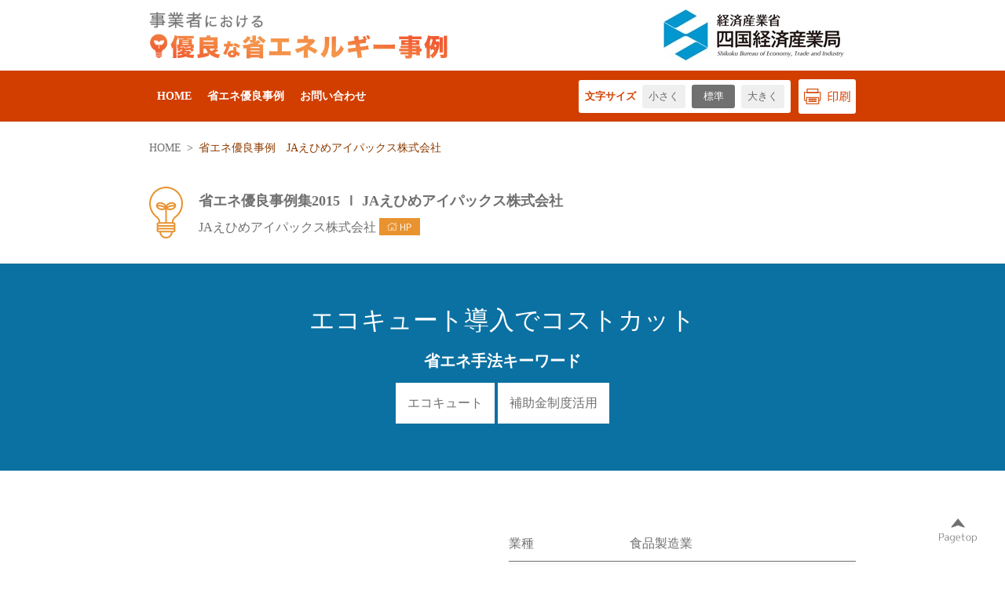

--- FILE ---
content_type: text/html
request_url: https://www.shikoku.meti.go.jp/03_sesakudocs/0503_energy/energy_03/case/201501.html
body_size: 5922
content:
<!DOCTYPE html>
<html lang="ja">

<head>
  <meta charset="utf-8" />
  <title>JAえひめアイパックス株式会社 | エコキュート導入でコストカット</title>
  <meta name="Description"
    content="JAえひめアイパックス株式会社は、県内唯一の食肉センターとして県内で生産された牛・豚を衛生的に処理加工し、安全・安心な食肉を食卓に提供しています。また、食肉センターの他に、直営の養豚農場と産直店を経営しており、生産から処理、販売までの事業を行っています。">
  <meta name="author" content="経済産業省 四国経済産業局">
  <meta name="viewport" content="width=360,initial-scale=1">
  <link href="../css/style.css" rel="stylesheet" />

  <!-- js -->
  <script src="../js/Rollover.js"></script>
  <script src="../js/jquery-2.2.4.min.js"></script>
  <script src="../js/font.js"></script>
  <script src="../js/menufocus.js"></script>

</head>

<body>

  <!--　ヘッダー　-->
  <header>
    <div id="header">

      <!-- ロゴ　-->
      <div id="logo">
        <a href="../index.html" title="事業者における優良な省エネルギー事例" aria-label="ホームに戻ります"><img src="../img/mainlogo.png"
            alt="事業者における優良な省エネルギー事例" class="logo_main"></a>
        <a class="global" href="https://www.shikoku.meti.go.jp/index.html" target="_blank" rel="noopener"
          title="四国経済産業局" aria-label="四国経済産業局のホームページへ移動します"><img src="../img/shikoku_logo.png" class="logo_shikoku"
            alt="経済産業省四国経済産業局"></a>
        <!-- / #logo -->
      </div>
      <!-- / #header -->
    </div>

  </header>

  <!--　メイン　-->
  <div id="print_bg" class="kasou-print_bg">
    <div id="print">


      <ul class="kosou-nav">
        <li><a href="https://www.shikoku.meti.go.jp/03_sesakudocs/0503_energy/energy_03/index.html">HOME</a></li>

        <li class="has-child" tabindex="0"><a href="#">省エネ優良事例</a>
          <div>
            <ul>
              <li><a href="202337.html" aria-label="株式会社百十四銀行の事例詳細ページへ移動する">株式会社百十四銀行</a></li>
              <li><a href="202336.html" aria-label="富士製紙企業組合の事例詳細ページへ移動する">富士製紙企業組合</a></li>
              <li><a href="202335.html" aria-label="株式会社富士カガクの事例詳細ページへ移動する">株式会社富士カガク</a></li>
              <li><a href="202234.html" aria-label="ダイダン株式会社の事例詳細ページへ移動する">ダイダン株式会社</a></li>
              <li><a href="202233.html" aria-label="株式会社木村海産の事例詳細ページへ移動する">株式会社木村海産</a></li>
              <li><a href="202232.html" aria-label="住友重機械ハイマテックス株式会社の事例詳細ページへ移動する">住友重機械ハイマテックス株式会社</a></li>
              <li><a href="202131.html" aria-label="松野町役場の事例詳細ページへ移動する">松野町役場</a></li>
              <li><a href="202130.html" aria-label="同心染工株式会社の事例詳細ページへ移動する">同心染工株式会社</a></li>
              <li><a href="202128.html" aria-label="穴吹興産株式会社の事例詳細ページへ移動する">穴吹興産株式会社</a></li>
              <li><a href="202026.html" aria-label="三浦工業株式会社の事例詳細ページへ移動する">三浦工業株式会社</a></li>
              <li><a href="202027.html" aria-label="サヌキ畜産フーズ株式会社の事例詳細ページへ移動する">サヌキ畜産フーズ株式会社</a></li>
              <li><a href="201922.html" aria-label="ホテル古湧園 遥（HARUKA）の事例詳細ページへ移動する">ホテル古湧園 遥（HARUKA）</a></li>
            </ul>
            <ul>
              <li><a href="201923.html" aria-label="株式会社富士クリーンの事例詳細ページへ移動する">株式会社富士クリーン</a></li>
              <li><a href="201924.html" aria-label="四国化工機株式会社の事例詳細ページへ移動する">四国化工機株式会社</a></li>
              <li><a href="201925.html" aria-label="徳島大学病院の事例詳細ページへ移動する">徳島大学病院<br>(国立大学法人 徳島大学)</a></li>
              <li><a href="201820.html" aria-label="イトマン株式会社の事例詳細ページへ移動する">イトマン株式会社</a></li>
              <li><a href="201816.html" aria-label="有限会社不二興産の事例詳細ページへ移動する">有限会社不二興産</a></li>
              <li><a href="201817.html" aria-label="香南市役所の事例詳細ページへ移動する">香南市役所</a></li>
              <li><a href="201818.html" aria-label="株式会社高知大丸の事例詳細ページへ移動する">株式会社高知大丸</a></li>
              <li><a href="201819.html" aria-label="生活協同組合コープえひめの事例詳細ページへ移動する">生活協同組合コープえひめ</a></li>
              <li><a href="201821.html" aria-label="ヤマキ株式会社の事例詳細ページへ移動する">ヤマキ株式会社</a></li>
              <li><a href="201715.html" aria-label="株式会社フタガミの事例詳細ページへ移動する">株式会社フタガミ</a></li>
              <li><a href="201711.html" aria-label="阿波製紙株式会社の事例詳細ページへ移動する">阿波製紙株式会社</a></li>
              <li><a href="201712.html" aria-label="香川シームレス株式会社の事例詳細ページへ移動する">香川シームレス株式会社</a></li>
            </ul>

            <ul>
              <li><a href="201713.html" aria-label="東温市役所の事例詳細ページへ移動する">東温市役所</a></li>
              <li><a href="201714.html" aria-label="西染工株式会社の事例詳細ページへ移動する">西染工株式会社</a></li>
              <li><a href="201610.html" aria-label="株式会社フジの事例詳細ページへ移動する">株式会社フジ</a></li>
              <li><a href="201606.html" aria-label="ホテルリビエラししくいの事例詳細ページへ移動する">ホテルリビエラししくい</a></li>
              <li><a href="201607.html" aria-label="室戸海洋深層水株式会社の事例詳細ページへ移動する">室戸海洋深層水株式会社</a></li>
              <li><a href="201608.html" aria-label="株式会社トーカイの事例詳細ページへ移動する">株式会社トーカイ</a></li>
              <li><a href="201609.html" aria-label="大三株式会社の事例詳細ページへ移動する">大三株式会社</a></li>
              <li><a href="201505.html" aria-label="新野木材株式会社の事例詳細ページへ移動する">新野木材株式会社</a></li>
              <li><a href="201501.html" aria-label="ＪＡえひめアイパックス株式会社の事例詳細ページへ移動する">ＪＡえひめアイパックス株式会社</a></li>
              <li><a href="201502.html" aria-label="すこやかセンター伊野の事例詳細ページへ移動する">すこやかセンター伊野</a></li>
              <li><a href="201503.html" aria-label="丸三産業株式会社の事例詳細ページへ移動する">丸三産業株式会社</a></li>
              <li><a href="201504.html" aria-label="高松国際ホテルの事例詳細ページへ移動する">高松国際ホテル</a></li>
            </ul>
          </div>
        </li>
        <li><a href="https://www.shikoku.meti.go.jp/02_soshikiinfos/03_kouhou/contact_us/contact_us.html"
            target="_blank" rel="noopener" aria-label="お問い合わせページへ移動します">お問い合わせ</a></li>
      </ul>



      <div class="option">
        <div class="sizebox">
          <span class="size_tit">文字サイズ</span>
          <button class="dropdown__btn" id="dropdown__btn">

          </button>
          <div class="dropdown__body">
            <ul class="dropdown__list">
              <li class="size" data-font="l" aria-label="文字サイズを大きくする" tabindex="0">大きく</li>
              <li class="size" data-font="m" aria-label="文字サイズを標準にする" tabindex="0">標準</li>
              <li class="size" data-font="s" aria-label="文字サイズを小さくする" tabindex="0">小さく</li>
            </ul>
          </div>
        </div>
        <div class="printbtn">
          <a href="javascript:void(0)" onclick="window.print();return false;">
            <img src="../img/btn_print_sp.png" alt="印刷する">
          </a>
        </div>
      </div>

    </div>

  </div>
  <div id="top">

    <!--　パンくずリスト　-->
    <div id="pankuzu">

      <ol class="breadcrumb" itemscope itemtype="https://schema.org/BreadcrumbList">
        <li itemprop="itemListElement" itemscope itemtype="https://schema.org/ListItem">
          <a itemprop="item" href="https://www.shikoku.meti.go.jp/03_sesakudocs/0503_energy/energy_03/index.html">
            <span itemprop="name">HOME</span>
          </a>
          <meta itemprop="position" content="1" />
        </li>

        <li itemprop="itemListElement" itemscope itemtype="https://schema.org/ListItem">
          <span itemprop="name"><span class="thispage">省エネ優良事例　JAえひめアイパックス株式会社</span>
          </span>
          <meta itemprop="position" content="2" />
        </li>

      </ol>

    </div>

    <!--　ページタイトル　-->
    <div id="pagetit">
      <div class="page_hidari"></div>
      <div class="page_migi">
        <span class="page_migitit">省エネ優良事例集2015 ｌ JAえひめアイパックス株式会社</span><br>
        <p class="keyword">JAえひめアイパックス株式会社 <a href="http://www.iyokkora.jp/" target="_blank"
            aria-label="JAえひめアイパックス株式会社のホームページへ移動する"><img src="../img/icon_hp.jpg" class="icon" alt="ホームページへ"></a></p>
      </div>
    </div>
    <!--　施策概要　-->
    <div id="shisaku">
      <h1>エコキュート導入で<br class="sp">コストカット</h1>
      <p>省エネ手法キーワード</p>
      <div class="keyword">
        <ul>
          <li>エコキュート</li>
          <li>補助金制度活用</li>
        </ul>
      </div>
    </div>
  </div>

  <div id="container">

    <main>

      <div class="box">
        <div class="text">
          <dl>
            <dt>業種</dt>
            <dd>食品製造業</dd>
            <dt class="bg">従業員</dt>
            <dd class="bg">100～300人</dd>
            <dt>建物区分</dt>
            <dd>工場</dd>
            <dt class="bg">階数</dt>
            <dd class="bg">地上１階</dd>
            <dt>延床面積</dt>
            <dd>7,917㎡</dd>
            <dt class="bg">空調方式</dt>
            <dd class="bg">セントラル方式、パッケージエアコン</dd>
          </dl>
        </div>
        <div class="pict youtube">

          <!--　ユーチューブ編集箇所ここから　以下にコードを埋め込んでください-->
          <div>
            <iframe src="https://www.youtube.com/embed/PKhXsX_dXQk?rel=0" title="YouTube video player"
              allow="accelerometer; autoplay; clipboard-write; encrypted-media; gyroscope; picture-in-picture"
              allowfullscreen></iframe>
            <!--　ユーチューブ編集箇所ここまで　-->
          </div>
          <p><a href="https://www.youtube.com/channel/UCAMvYSb3oO7oQpcaHZQYv7A" target="_blank">YouTube(meti
              channel)より</a></p>
        </div>
      </div>

      <div class="box">
        <div class="text">
          <h2 class="heading09">企業概要</h2>
          <p class="tit_shita">
            「JAえひめアイパックス株式会社」は「JA全農えひめ」のグループ会社であり、県内唯一の食肉センターとして県内で生産された牛・豚を衛生的に処理加工し、安全・安心な食肉を食卓に提供しています。また、コア事業の食肉センターの他に、直営の養豚農場と産直店を経営しており、生産から処理、販売までの事業を行っています。
          </p>
        </div>
        <div class="pict"><img src="images/01-01.png" alt="JAえひめアイパックス株式会社外観"></div>
      </div>

      <div class="box2">
        <div class="text2">
          <h2 class="heading09">省エネ推進の「きっかけ」について</h2>
          <p class="tit_shita">
            平成15年から10年契約で地元の電力会社と自家発電機を利用することで重油価格が一定の価格、現在の価格の3分の1程度の価格で契約をして、食肉処理にかかせない大量の温水を沸かすボイラーの燃料コストの安定化を図ってきましたが、その契約が切れる平成25年6月以降、通常の重油価格、現在の高い重油価格でいままで同様にボイラーを動かすのか、あるいは、この際に重油に頼らず、新たな手法で温水を作るのかの見直しにせまられていました。
          </p>
        </div>
        <div class="pict2"><img src="images/01-02.png" alt="JAえひめアイパックス株式会社看板"></div>
      </div>

      <div class="kasoubg">
        <div class="box3">
          <div class="text3">
            <h2 class="heading10">省エネ対策について</h2>
            <p class="tit_shita">地球環境に優しい企業を目指す観点から、CO2排出量の削減と重油価格高騰の中、コストを下げることを目的に熱源を電気とするエコキュートを導入することとしました。<br>
              その際、今後の重油や電気料金がどのように変動するのか予測がたたないので、そのリスクをヘッジするため、すべてボイラーからエコキュートに切り替えるのではなく、3台のボイラーを2台に減らし、ボイラーとエコキュートを併用してバランスよく活用し、省エネルギー化を図る計画を立てました。
            </p>
          </div>

        </div>
      </div>

      <div class="kasoubg2">
        <div class="box4">
          <div class="text4">
            <h2 class="heading11">エコキュート導入に関するエネルギー<br class="sp">管理フローについて</h2>
            <p class="tit_shita">
              エコキュートの導入に当たっては、環境省の補助対象事業であるASSET事業を活用し、平成22年から24年の3ケ年のCO2排出量から年間476トン削減する目標を建て、地球の環境保全に少しでも貢献する会社を目指しました。<br>
              効果の検証は、新たに設置したエコサーバーにて電力を管理し、また、少しでも排出量を削減するために清掃作業に温水ジェッターを使用するなど温水の使用量の削減の工夫を行ってきました。</p>
          </div>
          <div class="pict4">
            <ul>
              <li><img src="images/01-04-01.png" alt="エコキュート"></li>
              <li><img src="images/01-04-02.png" alt="エコキュート"></li>
            </ul>
          </div>
        </div>
      </div>

      <div class="kasoubg">
        <div class="box3">
          <div class="text3">
            <h2 class="heading10">省エネ効果について</h2>
            <p class="tit_shita">
              CO2排出量は平成23年以降右肩下がりで削減しており、基準排出量となる平成22年から24年の3ケ年と比較し、エコキュート導入後の平成26年度は542トン、15％の削減、原油換算値で比較すると84kL、5％削減しました。<br>
              また、燃料コストは、ボイラーのみの場合と比べ、エコキュートを併用することで、年間約1,000万円削減できました。</p>
          </div>
          <div class="pict3">
            <ul>
              <li><img src="images/01-05.png" alt="省エネ効果について"></li>
            </ul>
          </div>
        </div>
      </div>
      <div class="kasoubg2">
        <div class="box4">
          <div class="text4">
            <h2 class="heading11">その他 取り組み</h2>
            <p class="tit_shita">豚カット室の空調について、冷凍機を熱源とするセントラル方式から、個別式の高効率パッケージエアコンに更新することで消費電力の削減を図りました。</p>
          </div>
          <div class="pict4">
            <ul>
              <li><img src="images/01-05-02.png" width="440" height="293" alt="高効率空調"></li>
            </ul>
          </div>
        </div>
      </div>

      <div class="box5">
        <h2>今回活用した補助金情報</h2>

        <div class="table-type1">

          <div class="hyoumidashi">平成25年度　先進対策の効率的実施による<br class="sp">CO2排出量大幅削減事業設備補助事業(ASSET事業)　環境省</div>
          <div class="tr">
            <div class="th">補助対象事業者</div>
            <div class="td">民間企業　独立行政法人　一般社団法人等</div>
          </div>

          <div class="tr">
            <div class="th">補助対象事業</div>
            <div class="td">国内の事業場　工場における、CO2 排出抑制設備の整備</div>
          </div>

          <div class="tr">
            <div class="th">補助対象費用</div>
            <div class="td">本工事費　本工事費　機械器具費　調査費　初期調整費等</div>
          </div>

          <div class="tr">
            <div class="th">補助率・上限</div>
            <div class="td">補助率：3分の1　上限：1件にあたり5,000万円</div>
          </div>

          <br>
        </div>
      </div>


      <div class="box6">
        <p><img src="../img/kadai_icon.png" alt="今後の課題と展望について"></p>
        <h2 class="heading11">今後の課題と展望について</h2>
        <p class="txt-left">今回のエコキュート導入による燃料コストの低減とCO2削減の取り組みは、全農グループの経営理念「地球の環境保全に積極的に取り組みます」を姿勢で示したものと思っております。<br>
          今後も省エネルギー推進委員会を通して、見える化によるエネルギーの使用量の管理と削減の検討を進め、地域社会に信頼される企業となっていきます。</p>
      </div>

      <div class="box7">

        <div class="corporate">

          <div class="hyoumidashi_corporate">会社概要</div>
          <div class="tr">
            <div class="th">会社名</div>
            <div class="td">JA全農えひめグループ<br>
              JAえひめアイパックス株式会社</div>
          </div>

          <div class="tr">
            <div class="th">住所</div>
            <div class="td">愛媛県大洲市春賀甲４１０番地</div>
          </div>

          <div class="tr">
            <div class="th">電話番号</div>
            <div class="td">０８９３－２６－１２１１</div>
          </div>

          <div class="tr">
            <div class="th">ホームページ</div>
            <div class="td url-font"><a href="http://www.iyokkora.jp/" target="_blank"
                aria-label="JAえひめアイパックス株式会社のホームページへ移動する">http://www.iyokkora.jp/</a></div>
          </div>

        </div>

        <div class="point">

          <div class="hyoumidashi_point">ポイント！</div>
          <ul>
            <li><span>活用した補助金</span><br><a href="http://www.asset.go.jp/"
                title="先進対策の効率的実施によるCO2排出量大幅削減事業設備補助事業(ASSET事業・環境省)" target="_blank"
                rel="noopener">先進対策の効率的実施によるCO2排出量大幅削減事業設備補助事業(ASSET事業・環境省)</a></li>



            <li><span>エコキュートとは</span><br><a href="http://www.hptcj.or.jp/individual/tabid/150/Default.aspx"
                title="一般財団法人 ヒートポンプ・蓄熱センター" target="_blank" rel="noopener">一般財団法人<br>
                ヒートポンプ・蓄熱センター</a></li>

          </ul>

        </div>
      </div>


    </main>
    <p class="fixed_btn"><a href="#header"><img src="../img/btn_pagetop.png" class="fixed-btnimg" alt="ページトップへ戻る"><span
          style="visibility:hidden;">ページトップへ戻る</span></a></p>
    <footer>
      <!--　フッター　-->
      <div id="footer">
        <div class="bo_fo">ｌ　<a href="../index.html" aria-label="ホームに戻ります">ＨＯＭＥ</a>　ｌ　<a
            href="https://www.shikoku.meti.go.jp/02_soshikiinfos/03_kouhou/contact_us/contact_us.html" target="_blank"
            rel="noopener" aria-label="お問い合わせページへ移動します">お問い合わせ</a>　ｌ</div>
        <div class="name_fo">Copyright(C)四国経済産業局 All Rights Reserved. </div>
        <!-- / #footer -->
      </div>

    </footer>

    <!-- / #container -->
  </div>



</body>

</html>

--- FILE ---
content_type: text/css
request_url: https://www.shikoku.meti.go.jp/03_sesakudocs/0503_energy/energy_03/css/style.css
body_size: 8696
content:
@charset "utf-8";
/* ========================================================================

	common
  
======================================================================== */
body,
header,
main,
nav,
footer,
iframe,
div,
dl,
dt,
dd,
ul,
ol,
li,
h1,
h2,
h2,
h4,
h5,
h6,
form,
input,
textarea,
p,
th,
td,
img {
  margin: 0;
  padding: 0;
  border: 0;
}
html {
  font-size: 62.5%;
}
body {
  background-color: #ffffff;
  line-height: 2;
  font-family: "メイリオ", Meiryo, "ＭＳ Ｐゴシック", Osaka,
    "ヒラギノ角ゴ Pro W3", "Hiragino Kaku Gothic Pro";
  font-size: 1.6rem;
  color: #000000;
  text-align: center;
}

ol,
ul {
  list-style: none;
}

a {
  color: #0000ff;
  text-decoration: none;
  text-transform: none;
  transition: all 0.3s;
}
a:hover{
  opacity: 0.7;
  text-decoration: underline;
}

img {
  vertical-align: bottom;
}
iframe{
  border: none;
}
.color1 {
  color: #990000;
}

.shitatuki {
  /*	vertical-align: sub;*/
  font-size: 0.7em;
}
.txt-left {
  text-align: justify;
  text-justify: inter-ideograph;
}
.txt-right {
  text-align: right;
}
.txt-center {
  text-align: center;
}

/* ========================================================================

	header

======================================================================== */

#header {
  position: relative;
  height: 90px;
  width: 900px;
  color: #ffffff;
  margin: 0 auto;
}

#logo {
  width: 900px;
  height: 90px;
  margin: 0 auto;
  display: flex;
  justify-content: space-between;
  align-items: center;
  padding-bottom: 1px;
}
#logo a:hover {
  opacity: 0.75;
}

#logo .global {
  padding: 0 15px;
}
/*文字サイズと印刷*/
.sizebox {
  display: flex;
  align-items: center;
  background-color: #ffffff;
  color: #d14200;
  border-radius: 3px;
  margin: 10px 10px 10px 0;
  justify-content: space-between;
  padding: 6px 0;
}

.size_tit {
  font-size: 1.3rem;
  font-weight: bold;
  margin-left: 8px;
  margin-right: 8px;
}
button {
  display: none;
}
.size {
  cursor: pointer;
  border: 0;
  background-color: #efefef;
  width: 55px;
  height: 30px;
  color: #6b6b6b;
  font-size: 1.3rem;
  border-radius: 3px;
  float: right;
  text-align: center;
  margin-right: 8px;
  line-height: 30px;
}

.size:hover {
  background-color: #707070;
  color: #ffffff;
}
.active{
	background-color: #707070;
	color: #fff!important;
}
.size:active {
  box-shadow: inset -1px -1px 2px rgba(255, 255, 255, 0.6),
    inset 1px 1px 2px rgba(0, 0, 0, 0.6);
}

.printbtn {

  background-color: #fff;
  width: 73px;
  height: 44px;
  border-radius: 3px;
  align-items: center;
}
.printbtn a{
  display: flex;
  align-items: center;
  justify-content: center;
  height: 100%;
}
.printbtn img {
display: block;
  width: 60px;
  height: auto;
}

.printbtn:hover {
  opacity: 50%;
}
.sp {
  display: none;
}
/* ----- タイトル（グレー） ----- */
#print_bg {
  background-color: #d13e00;
  width: 100%;
  height: auto;
}

#print {
  max-width: 900px;
  display: flex;
  justify-content: space-between;
  flex-wrap: wrap;
  text-align: left;
  margin: 0 auto;
  color: #ffffff;
  text-decoration: none;
  align-items: center;
}
#print .option {
  display: flex;
  align-items: center;
}
.print li {
  color: #ffffff;
  line-height: 45px;
}

.print li a {
  color: #ffffff;
  text-decoration: none;
}
.print li a:hover {
  color: #f0f7c4;
  text-decoration: none;
}

.bo_print {
  font-size: 2.0rem;
  text-align: left;
}
.font-l .bo_print {
  font-size: 1.8rem;
}

div.bo_print_kasou {
  font-size: 1.6rem;
  text-align: left;
  float: left;
  line-height: 43px;
}
@media screen and (max-width: 899px) {
  #header {
    width: 750px;
  }
  #logo {
    width: 750px;
  }
  #print{
    width: 750px;
  }
  .menu1_ul,
  .menu2_ul {
    width: 768px;
  }
  #shisaku h1 {
    font-size: 2.8rem;
  }
 
}
@media screen and (max-width: 767px) {
  #header {
    width: 100%;
  }
  #logo {
    width: 100%;
    padding: 0 2%;
    box-sizing: border-box;
    line-height: 1;
  }
  #logo .global {
    padding: 0;
  }
  .pc {
    display: none;
  }
  .sp {
    display: block;
  }
  #print {
    flex-direction: column-reverse;
    padding: 0;
    width: 100%;
    align-items: flex-start;
  }
  #print_bg {
    background-color: #fff;
    width: 100%;
    height: auto;
  }
  #print .option {
    align-items: flex-start;
    height: 60px;
    width: 96%;
    margin: 0 auto;
  }
  .printbtn {
    display: inline-block;
    width: 140px;
    height: 52px;
    box-sizing: border-box;
    padding: 5px;
    border: 1px solid #c3c3c3;
    vertical-align: top;
    border-radius: 5px;
    margin-left: 10px;
    margin-right: 2%;
    text-align: center;
  }
  .printbtn a{
    display: flex;
    align-items: center;
    justify-content: center;
    height: 100%;
  }
  .printbtn img {
    width: 70%;
    margin-left: 0;
	display: inline-block;
  }
  .print {
    width: 100%;
    align-items: center;
    line-height: 1.6;
    font-size: 2rem;
    text-align: center;
    background-color: #e89330;
    padding-right: 0;
    padding: 10px 0;
  }
  .bo_print {
    text-align: center;
    padding-right: 0;
  }
  ul.print li {
    display: flex;
    align-items: center;
    justify-content: center;
    line-height: 1.7;
    height: 100%;
  }

  .logo_main {
    width: 220px;
  }
  .logo_shikoku {
    width: 25vw;
  }
  .sizebox {
    margin-left: 2%;
    border: 1px solid #c3c3c3;
    vertical-align: top;
    padding: 5px;
    box-sizing: border-box;
    border-radius: 5px;
	position: relative;
	height: auto;
  justify-content: space-between;
  margin: 0;
  }
  .sizebox::after{
    position: absolute;
	  content: "";
	  width: 4px;
	  height: 4px;
	  top: 19px;
	  right: 21px;
	  border: 2px solid;
	  border-color:  transparent transparent #7C7C7C #7C7C7C;
	  transform: rotate(-45deg);
    display: block;
  }
  
  .dropdown__btn {
	  display: block;
    border: 0;
    background-color: #efefef;
    width: 93px;
    height: 39px;
    padding-right: 1px;
    color: #6b6b6b;
    font-size: 1.6rem;
    border-radius: 3px;
    float: right;
    text-align: left;
    margin-right: 11px;
    line-height: 30px;
	position: relative;
  padding-left: 10px;
  }
  .dropdown__btn p{
	  padding-right: 12px;
  }
  .dropdown__btn ::after{
	  position: absolute;
	  content: "";
	  width: 4px;
	  height: 4px;
	  top: 13px;
	  right: 7px;
	  border: 2px solid;
	  border-color:  transparent transparent #6b6b6b #6b6b6b;
	  transform: rotate(-45deg);
    display: block;
  }
  .dropdown__btn.is-open::after {
    content: "";
    width: 100%;
    height: 100%;
    cursor: default;
    position: fixed;
    top: 0;
    left: 0;
    z-index: 4;
  }
  .dropdown__body {
    display: none;
    width: 91px;
    background: #efefef;
    box-shadow: 0 2px 6px 2px rgba(60, 64, 67, 0.149),
    0 1px 2px 0 rgba(60, 64, 67, 0.302);
    border-radius: 4px;
    overflow: hidden;
    position: absolute;
    top: 44px;
    right: 17px;
  }
  .open .dropdown__body{
	  opacity: 0;
  }
  .dropdown__btn.is-open +.dropdown__body {
    display: block;
    z-index: 5;
  }
  .dropdown__list {
    margin: 0;
    padding: 0;
	display: flex;
	justify-content: center;
	flex-direction: column-reverse;
	align-items: center;
  }
  .size {
    display: block;
    font-size: 1.8rem;
    text-decoration: none;
    color: #7C7C7C;
	text-align: center;
	padding: 10px 0;
	width: 100%;
  }
  .size:hover{
	background-color: #707070;
	color: #ffffff;
  }
  .size{
	  margin-right: 0;
  }
  button {
    display: block;
  }
  .sizebox .size_tit {
    color: #d14200;
    font-size: 1.6rem;
    line-height: 40px;
  }
  #txt{
    font-size: 1.8rem;
  }
}
@media screen and (max-width: 430px) {
  #header {
    height: 80px !important;
  }
  .dropdown__btn{
    width: 70px;
  }
  #print .option{
    padding-bottom: 10px;
  }
  .sizebox .size_tit {
    font-size: 1.5rem;
  }
  .size{
    font-size: 1.5rem;
  }
  #txt{
    font-size: 1.5rem;
  }
  #box_list {
    padding: 10px 0 0 1%;
  }
  .dropdown__body{
    width: 69px;
  }
  
}
/* ========================================================================

	スライダー
  
======================================================================== */

#top {
  padding-top: 0px;
}

#top h1 {
  font-size: 1rem;
  font-weight: normal;
}
.slick-dotted.slick-slider{
  margin-bottom: 70px;
}
.slider img {
  height: auto;
  width: 100%;
  object-fit: cover;
}
.slider .slick-prev
{
    
    left: 10px;
    background: url(../img/btn_prev.png) no-repeat;
    background-size: contain;
    width: 32px;
    height: 32px;
}
.slider .slick-next
{
  background: url(../img/controls.png) no-repeat;
  background-size: contain;
    right: 10px;
    width: 32px;
    height: 32px;
}

.slider .slick-prev,
.slider .slick-next
{
    /* スライド画像の後ろに隠れないようにする */
    z-index: 100;
}

.slider .slick-prev::before,
.slider .slick-next::before {
   display: none;
}
.slider_box {
  width: 100%;
}

.slider img {
  height: auto;
  width: 100%;
  object-fit: cover;
}

.slider_box {
  width: 100%;
  position: relative;
}

.slider_box .slick-dots {
  bottom: -40px;
}

.playPause {
  display: block;
  position: absolute;
  bottom: -44px;
  right: 32%;
  background-color: rgba(0, 0, 0, 0.7);
  color: white;
  border: none;
  padding: 5px 12px;
  cursor: pointer;
  font-size: 1.4rem;
  border-radius: 5px;
}
@media screen and (min-width: 1400px) {
  .playPause {
    right: 36%;
  }
}
@media screen and (max-width: 1250px) {
  .playPause {
    right: 28%;
  }
}
@media screen and (max-width: 767px) {
  .playPause {
    right: 3%;
  }
}

.playPause:hover {
  background-color: #707070;
}

.playPause:focus {
  outline: 2px solid #000;
}




/* ========================================================================

	カテゴリー
  
======================================================================== */
input[type="radio"] {
  display: none;
}
.menu1_ul label,.menu2_ul label {
  cursor: pointer;
  transition: all 0.2s;
  position: relative;
  display: block;
  padding: 10px 0;
}
.menu1_ul label:hover, .menu2_ul label:hover {
  color: #157FB2;
  font-weight: bold;
  background-color: #EDF4F7;
  border-radius: 50px;
}
[value="reform"]:checked ~ .menu1_ul [for="reform"],
[value="money"]:checked ~ .menu1_ul [for="money"],
[value="support"]:checked ~ .menu1_ul [for="support"],
[value="zeb"]:checked ~ .menu1_ul [for="zeb"],
[value="other1"]:checked ~ .menu1_ul [for="other1"]{
  position: relative;
  color: #157FB2;
  font-weight: bold;
  background-color: #EDF4F7;
  border-radius: 50px;
  padding: 10px 50px 10px 20px;
  display: block;
}
[value="reform"]:checked ~ .menu1_ul [for="reform"]::before,
[value="money"]:checked ~ .menu1_ul [for="money"]::before,
[value="support"]:checked ~ .menu1_ul [for="support"]::before,
[value="zeb"]:checked ~ .menu1_ul [for="zeb"]::before,
[value="other1"]:checked ~ .menu1_ul [for="other1"]::before{
  position: absolute;
  content: "";
  background: url("../img/categryicon.svg") no-repeat;
  background-size: contain;
  width: 20px;
  height: 20px;
  top: 0;
  right: 20px;
  bottom: 0;
  margin: auto;
}

[value="product"]:checked ~ .menu2_ul [for="product"],
[value="wholesale"]:checked ~ .menu2_ul [for="wholesale"],
[value="service"]:checked ~ .menu2_ul [for="service"],
[value="medical"]:checked ~ .menu2_ul [for="medical"],
[value="public"]:checked ~ .menu2_ul [for="public"],
[value="other2"]:checked ~ .menu2_ul [for="other2"]{
  position: relative;
  color: #157FB2;
  font-weight: bold;
  background-color: #EDF4F7;
  border-radius: 50px;
  padding: 10px 50px 10px 20px;
  display: block;
}
[value="product"]:checked ~ .menu2_ul [for="product"]::before,
[value="wholesale"]:checked ~ .menu2_ul [for="wholesale"]::before,
[value="service"]:checked ~ .menu2_ul [for="service"]::before,
[value="medical"]:checked ~ .menu2_ul [for="medical"]::before,
[value="public"]:checked ~ .menu2_ul [for="public"]::before,
[value="other2"]:checked ~ .menu2_ul [for="other2"]::before{
  position: absolute;
  content: "";
  background: url("../img/categryicon.svg") no-repeat;
  background-size: contain;
  width: 20px;
  height: 20px;
  top: 0;
  right: 20px;
  bottom: 0;
  margin: auto;
}
/** [value="ALL"]:checked ~ .targets [data-category] {
  display: block;
} **/
[value="reform"]:checked ~ #box_list .case_box:not([data-category~="reform"]), 
[value="money"]:checked ~ #box_list .case_box:not([data-category~="money"]), 
[value="support"]:checked ~ #box_list .case_box:not([data-category~="support"]),
[value="zeb"]:checked ~ #box_list .case_box:not([data-category~="zeb"]),
[value="other1"]:checked ~ #box_list .case_box:not([data-category~="other1"]){
  display: none;
}
[value="product"]:checked ~ #box_list .case_box:not([data-sub~="product"]), 
[value="wholesale"]:checked ~ #box_list .case_box:not([data-sub~="wholesale"]), 
[value="service"]:checked ~ #box_list .case_box:not([data-sub~="service"]),
[value="medical"]:checked ~ #box_list .case_box:not([data-sub~="medical"]),
[value="public"]:checked ~ #box_list .case_box:not([data-sub~="public"]),
[value="other2"]:checked ~ #box_list .case_box:not([data-sub~="other2"]){
  display: none;
}
.maintit {
  font-size: 2.7rem;
  font-family: "游明朝体", "Yu Mincho";
  margin-bottom: 35px;
  margin-top: 15px;
}
.menu_all{
  line-height: 1;
  margin-bottom: 20px;
}
.menu_all a{
  color: #000;
  background-color: #f1f1f1;
  border-radius: 50px;
    display: inline-block;
    padding: 15px 50px;
    letter-spacing: 2px;
    transition: all 0.3;
}
.menu_all a:hover{
  opacity: 0.8;
}
.menu1_ul {
  border-bottom: 1px dashed #707070;
  margin: 20px auto 10px;
  max-width: 1000px;
  justify-content: space-between;
  align-items: center;
  box-sizing: border-box;
  display: flex;
  padding-bottom: 10px;
}

.menu1_ul li {
  list-style: none;
  width: calc(100%/5.2);
  font-size: 1.5rem;
  line-height: normal;
  color: #707070;
  text-align: center;
  display: inline-block;
}

.menu1_ul li a {
  text-decoration: none;
  color: #707070;
}


.komoji {
  font-size: 1rem;
}

.menu2_ul {
  margin: 0 auto;
  max-width: 1000px;
  display: flex;
  align-items: center;
  margin-top: 10px;
  display: flex;
  justify-content: space-between;
  box-sizing: border-box;
}

.menu2_ul li {
  list-style: none;
  width: calc(100%/5);
  padding-bottom: 15px;
  font-size: 1.5rem;
  line-height: normal;
  color: #707070;
  text-align: center;
  display: inline-block;
}

.menu2_ul li a {
  text-decoration: none;
  color: #707070;
}


ul#menu {
  list-style-type: none;
  margin: 0;
  padding: 0;
  color: #555555;
}
ul#menu li {
  float: left;
  position: relative;
  margin: 0 5px;
  padding: 5px;
  width: 200px;
  display: block;
}
ul#menu li a {
  text-decoration: none;
  color: #555555;
}

ul#menu li a:hover {
  text-decoration: none;
  color: #1390df;
}

ul.child {
  text-align: left;
  display: none;
  position: absolute;
  top: 25px;
  left: 0;
  margin-left: -5px;
  padding: 0;
  background-color: #ffffff;
  z-index: 100;
}
ul.child li a {
  border-bottom: dotted thin #797979;
  padding: 5px 10px;
  margin-left: -5px;
  margin-right: -5px;
  margin-bottom: -5px;
  display: block;
  color: #555555;
  text-decoration: none;
}
ul.child li a:hover {
  background-color: #dbeefb;
  color: #555555;
  text-decoration: none;
}

.text_yellow {
  background: #f7f1c9;
}

@media screen and (max-width: 999px) {
  .menu1_ul,
  .menu2_ul {
    max-width: 900px;
  }
  .menu1_ul li.menu1_wide {
    width: 170px;
  }
}
@media screen and (max-width: 767px) {
  .menu1_ul {
    flex-direction: column;
    justify-content: flex-start;
    text-align: left;
    align-items: flex-start;
  }
  .menu1_ul,
  .menu2_ul {
    width: 100%;
  }

  .menu1_ul li {
    display: block;
    width: 60%;
    padding:0px 0px 0px 10px;
    box-sizing: border-box;
    text-align: left;
    margin: 0;
  }
  .menu1_ul li.menu1_wide {
    width: 80%;
  }
  .menu2_ul {
    display: inline-block;
  }
  .menu2_ul li {
    width: calc(100%/3.2);
    padding-bottom: 0;
  }
}
@media screen and (max-width: 520px){
  .menu1_ul li {
    display: block;
    width: 90%;
    box-sizing: border-box;
    text-align: left;
    margin: 0;
  }
  .menu1_ul li.menu1_wide {
    width: 95%;
  }
  .menu2_ul li {
    width: calc(100%/2.2);
  }
}
/* ========================================================================

	box-list
  
======================================================================== */
/* ----- レイアウト ----- */

#container {
  margin: 0 auto;
  background-color: #ffffff;
}

/*サムネイル画像指定*/

.thum {
  width: 250px;
  height: auto;
  margin-bottom: 12px;
}

.case_box h6 {
  font-size: 1.6rem;
  line-height: 25px;
  color: #606060;
  width: 250px;
  padding: 7px 0 4px;
  background-color: #e8e8e8;
  text-align: center;
  font-weight: normal;
  margin: 0 auto 10px;
}


/* ----- ユーチューブ ----- */

#movie {
  /*	float: left;*/
  height: 400px; /* 244px */
  width: 446px;

  margin: 0px auto;
}

#movie h2,
#box_list h2 {
  margin: 65px 0 30px;
  width: 100%;
  font-weight: 300;
  font-size: 2.7rem;
  color: #4d4d4d;
}

#movie h2 {
  margin-bottom: 0;
}

#movie iframe {
  border: none;
}

/* ----- インデックス ----- */

#index {
  height: 100%;
  width: 500px;
  padding-top: 21px;
  padding-left: 4px;
  margin-left: 0px;
  margin-right: 10px;
  margin-top: 10px;
  margin-bottom: 10px;
}

#box_list {
  max-width: 1200px;
  margin: 0 auto;
  display: flex;
  flex-wrap: wrap;
  
}

.new {
  position: relative;
}

.new::before {
  content: "";
  width: 60px;
  height: 60px;
  background-image: url("../img/top_new.png");
  background-size: 60px;
  background-repeat: no-repeat;
  position: absolute;
  top: 20px;
  left: 20px;
}

.case_box {
  position: relative;
  width: 276px;
  height: auto;
  padding: 13px 13px 90px;
  background-color: #ffffff;
  background-repeat: no-repeat;
  border: 1px solid #dedede;
  border-radius: 5px;
  box-sizing: border-box;
  margin: 12px;
  text-align: left;
  box-shadow: 0 3px 3px 0 rgba(0, 0, 0, 0.16);
}
@media screen and (min-width: 901px){
.case_box.coopehime {
  padding: 13px 13px 140px !important;
}
.font-l .case_box.coopehime {
  padding: 13px 13px 158px !important;
}
}

.case_box .item {
  position: absolute;
  margin: auto;
  right: 0;
  left: 0;
  bottom: 13px;
}

.case_box h4 {
  padding-bottom: 12px;
  font-size: 1.8rem;
  font-weight: bold;
  line-height: 25px;
  color: #707070;
}

.case_box h5 {
  margin-bottom: 12px;
  font-size: 1.6rem;
  font-weight: normal;
  line-height: normal;
  color: #707070;
  padding-top: 10px;
  border-top: 1px solid #b5b5b5;
}

.case_box ul {
  display: flex;
  margin: 0 auto;
  width: 250px;
}

.case_box ul li {
  width: 120px;
  line-height: 1;
  padding: 10px 0;
  font-size: 1.6rem;
  border-bottom: 2px solid rgba(0, 0, 0, 0.2);
  border-radius: 5px;
  transition: 0.3s;
  display: flex;
  flex-direction: column;
}
.case_box ul li:hover {
  opacity: 0.5;
}

.case_box ul li:nth-child(1) {
  background-color: #0f7aad;
}

.case_box ul li:nth-child(2) {
  background-color: #d14200;
  margin-left: 10px;
}

.case_box ul li a {
  color: #fff;
  text-decoration: none;
  position: relative;
  display: block;
  padding-left: 40px;
  line-height: 1;
}

.btn_jirei a span::before {
  display: inline-block;
  content: "";
  position: absolute;
  width: 17px;
  height: 100%;
  margin-left: -25px;
  top: 0px;
  margin-left: -26px;
  background: url("../img/btn_light.png") no-repeat;
  background-size: contain;
}

.btn_movie a span::before {
  display: inline-block;
  content: "";
  position: absolute;
  width: 22px;
  height: 100%;
  top: 0;
  margin-left: -30px;
  background: url(../img/btn_douga.png) no-repeat;
  background-size: contain;
}

/*ボタンの位置調整*/
.Card {
  display: flex;
}
.Card-Item {
  border: 1px solid #000;
  padding-left: 14px;
  padding-right: 14px;
  width: 50%;
  display: flex;
  flex-direction: column;
}
.Card-Item-Text {
  font-size: 1.5rem;
}
.Card-Item-Btn {
  margin-top: auto;
  width: 88px;
  padding-top: 10px;
  padding-bottom: 10px;
  display: flex;
  justify-content: center;
  align-items: center;
  background: #5bc8ac;
  color: #fff;
  font-size: 1.4rem;
}

@media screen and (max-width: 1200px) {
  #box_list{
    justify-content: center;
    
  }
  #box_list::after{
    content: "";
    width: 300px;
  }
}
@media screen and (max-width: 900px) {
  .case_box,
  .case_box:nth-child(13) {
    padding-bottom: 13px !important;
    width: 45%;
    margin: 8px;
  }
  .case_box .item {
    position: relative;
    right: auto;
    left: auto;
    bottom: auto;
  }
  #box_list::after {
    content: "";
    display: block;
    width: 45%;
    margin: 8px;
  }
  .thum {
    margin-bottom: 6px;
    width: 100%;
  }
  .case_box h4 
  { padding-bottom: 2px;
    line-height: 1.5;
  }
  .case_box h5 {
    margin-bottom: 5px;
    padding-top: 5px;
    padding-bottom: 0;
  }
  .case_box h6 {
    display: flex;
    justify-content: center;
    align-items: center;
    width: 85%;
    padding: 2px 5px;
    box-sizing: border-box;
  }
  .case_box ul {
    display: block;
    width: auto;
  }
  .case_box ul li {
    width: 100%;
    margin-bottom: 15px;
  }
  .case_box ul li a {
    margin-left: 1em;
    padding: 0;
    text-align: center;
  }
  .case_box ul li:nth-child(2) {
    margin-left: 0;
  }
  #box_list {
    width: 100%;
    box-sizing: border-box;
    justify-content: center;
  }
  .btn_jirei a::before {
    position: absolute;
    top: 50%;
    left: 50%;
    transform: translate(-50%, -50%);
    -webkit-transform: translate(-50%, -50%);
    -ms-transform: translate(-50%, -50%);
  }
  .btn_movie a::before {
    position: absolute;
    top: 50%;
    left: 50%;
    transform: translate(-50%, -50%);
    -webkit-transform: translate(-50%, -50%);
    -ms-transform: translate(-50%, -50%);
  }
}
@media screen and (max-width: 520px) {
  .case_box h4 {
    font-size: 1.5rem;
  }
  .case_box h4 br {
    display: none;
  }
  .case_box h5 {
    font-size: 1.4rem;
  }
  .case_box h6 {
    font-size: 1.4rem;
  }
  .case_box ul li {
    font-size: 1.4rem;
    margin-bottom: 10px;
  }
  .case_box ul li:last-child {
    margin-bottom: 0;
  }
  .new::before {
    width: 40px;
    height: 40px;
    background-size: 40px;
  }
}
/* ========================================================================

	フッター

======================================================================== */

#footer {
  clear: both;
  width: 100%;
  margin-top: 50px;
  bottom: 0;
}

div.bo_fo {
  margin-top: 10px;
  text-align: center;
  font-size: 1.6rem;
  color: #707070;
  text-align: center;
}

div.name_fo {
  height: 55px;
  line-height: 50px;
  margin-top: 10px;
  padding: 10px;
  text-align: center;
  font-size: 1.2rem;
  color: #ffffff;
  text-align: center;
  background-color: #d13e00;
}

#footer a {
  color: #707070;
  text-decoration: none;
}
#footer a:hover {
  color: #707070;
  opacity: 0.5;
  text-decoration: none;
}

#movie iframe {
  margin-right: 16px;
}

/* ========================================================================

	下層

======================================================================== */
/* ========================================================================

	下層

======================================================================== */
/*下層_パンくず*/

#pankuzu {
  width: 900px;
  margin: 0 auto;
  text-align: left;
  padding-top: 20px;
  font-size: 1.4rem;
  padding-bottom: 20px;
}
.breadcrumb {
  margin: 0;
  padding: 0;
  list-style: none;
}

.breadcrumb li {
  display: inline; /*横に並ぶように*/
  list-style: none;
}

.breadcrumb li:after {
  /* >を表示*/
  content: ">";
  padding: 0 0.2em;
  color: #555;
}

.breadcrumb li:last-child:after {
  content: "";
}

.breadcrumb li a {
  text-decoration: none;
  color: #707070; /*色*/
}

.breadcrumb li a:hover {
  text-decoration: underline;
}

.thispage {
  color: #8C3B00;
}

/* sp ナビゲーション */


.kosou-nav .print{
width: auto;
background-color: inherit;
align-items: inherit;
}
.kosou-nav{
  display: flex;
  justify-content: flex-start;
  width: 50%;
  background-color:#d13e00 ;
  align-items: center;
  height: 65px;
  }

.kosou-nav li{
  position: static;
  text-align: center;
  display: block;
  font-weight: bold;
  color: #fff;
  height: 100%;
}
.kosou-nav li a:hover
{
  background-color: #fff;
  color: #d13e00;
}

.kosou-nav li a
{
  color: #fff;
  font-size: 1.4rem;
  height: 100%;
  display: flex;
  align-items: center;
  padding: 0 10px;
  justify-content: center;
}

 .kosou-nav ul li.has-child::before{
		content:'';
		position: absolute;
		left:15px;
		width:6px;
		height:6px;
		border-top: 2px solid #999;
		border-right:2px solid #999;
		transform: rotate(135deg);
	} 
.kosou-nav ul ul li.has-child::before{
		content:'';
		position: absolute;
		left:6px;
		top:13px;
		width:6px;
		height:6px;
		border-top: 2px solid #fff;
		border-right:2px solid #fff;
		transform: rotate(45deg);
	} 
.kosou-nav li.has-child div{
  position: absolute;
  background-color: rgb(255, 255, 255);
  visibility: hidden;
  opacity: 0;
  transition: all 0.3s;
  display: flex;
  right: 0;
  left: 0;
  margin: auto;
  width: 100%;
  box-sizing: border-box;
  padding: 10px 5%;
  justify-content: space-around;
  z-index: 100;
}
.kosou-nav li.has-child div ul{
  display: flex;
  flex-direction: column;
  width: calc(90%/3);
  
}

 .kosou-nav li.has-child ul li{
    text-align: left;
    display: flex;
    justify-content: flex-start;
    border-bottom: dotted 1px #000;
    position: relative;
    height: auto;
    padding: 7px 0;
	} 
  .kosou-nav li.has-child ul li::after{
    content:'';
		position: absolute;
		right: 5px;
    top: 40%;
		width:6px;
		height:6px;
		border-top: 2px solid #999;
		border-right:2px solid #999;
		transform: rotate(45deg);
  }
  .kosou-nav li.has-child ul li a{
    text-align: left;
    display: block;
    font-weight: normal;
    font-size: 1.4rem;
    width: 100%;
    line-height: 1.75;
  }
/*hoverしたら表示*/
 .kosou-nav li.has-child:hover > div,
	.kosou-nav li.has-child ul li:hover > div,
	.kosou-nav li.has-child:active > div,
	.kosou-nav li.has-child ul li:active > div,
  .kosou-nav li.has-child:focus > div,
	.kosou-nav li.has-child ul li:focus > div{
  visibility: visible;
  opacity: 1;
} 
/*ナビゲーションaタグの形状*/
 .kosou-nav li.has-child ul li a{
	color: #737373;
	border-bottom:solid 1px rgba(255,255,255,0.6);
	font-size: 1.6rem;
} 

.kosou-nav li.has-child ul li:last-child a {
  border-bottom: none;
}

.kosou-nav li.has-child ul li a:hover,
.kosou-nav li.has-child ul li a.focused,
.kosou-nav li.has-child ul li a:active {
  background-color: #F4F4F4;
}
@media screen and (max-width: 767px){
  .kosou-nav{
    width: 98%;
    margin: 0 auto;
    justify-content: space-around;
  }
  .kosou-nav li{
    width: 100%;
  }
  
  .kosou-nav li:last-child{
    border-right: none;
    width: 100%;
  }
  .kosou-nav li.has-child{
    border-right: solid 2px #fff;
    border-left: solid 2px #fff;
  }
  .kosou-nav li.has-child div{
    display: block;
    padding: 10px;
  }
  .kosou-nav li.has-child div ul{
    display: flex;
    flex-direction: column;
    width: 100%;
    
  }
  .kosou-nav li.has-child ul li{
    width: 95%;
    margin: 0 auto;
    
  }
}
@media screen and (max-width: 599px) {
  
  .kosou-nav li a {
    font-size: 1.6rem;
  }
}

@media screen and (max-width: 499px) {
  .kosou-nav li a {
    font-size: 1.4rem;
  }
}

/*下層_ページタイトル*/
#pagetit {
  max-width: 900px;
  margin: 0 auto;
  color: #707070;
  display: flex;
  margin-bottom: 30px;

}
.page_hidari {
  display: inline-block;
  width: 43px;
  height: 66px;
  background: url("../img/kasou_light.png") no-repeat;
  margin-top: 15px;
  padding: 0 10px;
}

.page_migi {
  text-align: left;
  margin-top: 15px;

}

.page_migitit {
  font-size: 1.8rem;
  font-weight: bold;
}
@media screen and (max-width: 999px) {
  #pankuzu {
    width: 90%;
    box-sizing: border-box;
  }
  #pagetit {
    width: 90%;
    box-sizing: border-box;
  }
}
@media screen and (max-width: 767px) {
  #pagetit{
    flex-wrap: wrap;
  }
  .page_hidari {
    margin: auto;
  }
  .page_migi {
    width: auto;
    text-align: left;
  }
  #pagetit {
    height: auto;
    margin-bottom: 15px;
  }
}
/*下層_導入事例*/
#shisaku {
  width: 100%;
  background-color: #0b71a2;
  padding-top: 40px;
  padding-bottom: 50px;
  font-size: 2rem;
  font-weight: bold;
  color: #ffffff;
}

#shisaku h1 {
  font-size: 3.2rem;
  color: #ffffff;
  text-align: center;
}

.icon {
  vertical-align: middle;
  margin-bottom: 5px;
}

.keyword {
  font-size: 1.6rem;
  font-weight: normal;
  color: #707070;
}

.keyword ul {
  width: auto;
  margin-top: 8px;
}

.keyword ul li {
  padding: 10px 15px 10px 15px;
  background: #ffffff;
  display: inline-block;
  margin-bottom: 10px;
}
/*下層_内容1*/

.box {
  display: flex;
  flex-direction: row-reverse;
  justify-content: space-between;
  max-width: 900px;
  margin: 70px auto 0;
}
.box dd{
  word-break: break-all
}
.text {
  font-size: 1.6rem;
  text-align: left;
  width: 50%;
  padding-left: 15px;
  color: #707070;
}

.box　h2 {
  font-size: 2.1rem;
  margin: 0;
  display: inline-block;
  position: relative;
}

.youtube div {
  position: relative;
  padding-top: 56.25%;
  width: 100%;
  box-sizing: border-box;
}
.youtube iframe {
  position: absolute;
  top: 0;
  right: 0;
  width: 100% !important;
  height: 100% !important;
}
.youtube p a{
  font-size: 1.2rem;
}
.pict {
  width: 50%;
}

.pict img {
  width: 100%;
  height: auto;
}

.example {
  display: flex;
}
.example > div {
  width: 50%;
}
.example,
.example > div {
  border: 1px solid #999;
  padding: 10px;
}
/* 下層1番目の表 */
.text dl {
  display: flex;
  flex-wrap: wrap;
  width: 100%;
}

.text dt {
  width: 35%;
  border-bottom: 1px solid #707070;
  line-height: 25px;
  padding: 10px 0;
}

.text dd {
  width: 65%;
  border-bottom: 1px solid #707070;
  line-height: 25px;
  padding: 10px 0;
}

.bg {
  background-color: #fafafa;
}

/*下層_内容2*/

.box2 {
  display: flex;
  justify-content: space-between;
  width: 900px;
  margin: 70px auto 70px;
}

.text2 {
  font-size: 1.8rem;
  text-align: left;
  width: 50%;
  padding-left: 15px;
  color: #707070;
}

.box2　h2 {
  font-size: 2.4rem;
  margin: 0;
  font-weight: bold;
  display: inline-block;
  position: relative;
}

.pict2 {
  width: 50%;
  margin-left: 3%;
}

.pict2 img {
  width: 100%;
  height: auto;
  image-rendering: -webkit-optimize-contrast;

}
.w400 img{
  max-width: 400px;
}

.example2 {
  display: flex;
}
.example2 > div {
  width: 50%;
}
.example2,
.example2 > div {
  border: 1px solid #999;
  padding: 10px;
}

/*下層_内容3*/
.kasoubg {
  width: 100%;
  background-color: #0b71a2;
}

.box3 {
  display: flex;
  flex-flow: column;
  justify-content: space-between;
  width: 900px;
  margin: 0 auto;
  padding-top: 50px;
  padding-bottom: 50px;
}

.text3 {
  font-size: 1.8rem;
  text-align: left;
  width: 99%;
  padding-left: 1%;
  color: #ffffff;
  box-sizing: border-box;
}

.box3　h2 {
  font-size: 2.1rem;
  margin: 0;
  display: inline-block;
  position: relative;
}

.pict3 {
  width: 100%;
  
}

.pict3 img {
  width: 98%;
  height: auto;
}
@media screen and (max-width: 767px){
  .pict3 img {
    width: 100%;
  }
}
.example3 {
  display: flex;
}
.example3 > div {
  width: 50%;
}
.example3,
.example3 > div {
  border: 1px solid #999;
  padding: 10px;
}

.box3 ul {
  display: flex;
  margin-top: 20px;
  justify-content: center;
}

.box3 ul li {
  list-style: none;
}

/*h2下部のライン_ブルー*/

.heading09 {
  font-size: 2.4rem;
}

.heading09::before {
  content: attr(data-en);
  display: block;
  color: #ffffff;
  font-size: 1.8rem;
  border-radius: 5px;
}

.heading09::after {
  content: "";
  display: block;
  width: 50px;
  height: 5px;
  background-color: #498ee0;
  border-radius: 5px;
}

.tit_shita {
  padding-top: 10px;
}

/*h2下部のライン_ホワイト*/

.heading10 {
  font-size: 2.4rem;
  text-align: center;
}

.heading10::before {
  content: attr(data-en);
  display: block;
  color: #ffffff;
  font-size: 1.8rem;
  border-radius: 5px;
}

.heading10::after {
  content: "";
  display: block;
  width: 50px;
  height: 5px;
  background-color: #ffffff;
  border-radius: 5px;
  margin: 0 auto;
}

.tit_shita {
  padding-top: 10px;
}

/*h2下部のライン_ブルーセンター*/

.heading11 {
  font-size: 2.4rem;
  text-align: center;
}

.heading11::before {
  content: attr(data-en);
  display: block;
  color: #157fb2;
  font-size: 1.8rem;
  border-radius: 5px;
}

.heading11::after {
  content: "";
  display: block;
  width: 50px;
  height: 5px;
  background-color: #157fb2;
  border-radius: 5px;
  margin: 0 auto;
}

.tit_shita {
  padding-top: 10px;
  text-align: justify;
  text-justify: inter-ideograph;
  font-size: 1.8rem;
}

/*下層_内容4*/
.kasoubg2 {
  width: 100%;
  background-color: #ffffff;
}

.box4 {
  display: flex;
  flex-flow: column;
  justify-content: space-between;
  width: 900px;
  margin: 0 auto;
  padding-top: 50px;
  padding-bottom: 50px;
}

.text4 {
  font-size: 1.8rem;
  text-align: left;
  width: 100%;
  color: #707070;
  box-sizing: border-box;
}

.box4　h2 {
  font-size: 2.1rem;
  margin: 0;
  display: inline-block;
  position: relative;
}

.box4 .flex5,.box4 .flex4{
  flex-wrap: wrap;
}
.box4 .flex4 li{
  width: calc(100%/2);
  }
.box4 .flex5 li{
width: calc(100%/3);
}
.box4 .mt{
  margin-top: 10px;
}
.pict4 {
  width: 100%;
}
.pict4 .title{
  background-color: #008080;
  padding: 10px 0;
  color: #fff;
  margin-top: 30px;
}
.pict4 img {
  width: 98%;
  height: auto;
  margin-bottom: 5px;
}

.example4 {
  display: flex;
}
.example4 > div {
  width: 50%;
}
.example4,
.example4 > div {
  border: 1px solid #999;
  padding: 10px;
}
.pict4 ul{
  display: flex;
  justify-content: center;
  align-items: center;
  margin-top: 20px;
}
@media screen and (max-width: 767px){
  .pict4 img{
    width: 100%;
  }
  .pict4 ul{
    flex-direction: column;
  }
}
.pict4 ul li p.cap {
  font-size: 12px;
  color: #707070;
}
/*下層_内容5*/

.box5 {
  width: 900px;
  margin: 0 auto;
  padding-top: 50px;
}

.box5 h2 {
  font-size: 2.4rem;
  margin: 0;
  display: inline-block;
  position: relative;
  color: #707070;
  margin-bottom: 30px;
}
.table-type1 {
  width: 100%;
  color: #707070;
}

.table-type1 .th {
  font-size: 1.8rem;
  font-weight: bold;
  text-align: left;
}

.table-type1 .tr {
  display: table;
  width: 100%;
  text-align: left;
}

.table-type1 .tr .th,
.table-type1 .tr .td {
  display: table-cell;
  font-size: 1.8rem;
  padding: 8px 15px;
  background: #ffffff;
  border-bottom: 1px dashed #cccccc;
}

.table-type1 .tr .th {
  width: 180px;
  background: #ffffff;
}

.table-type1 .tr .td {
  width: calc(100% - 180px);
  text-align: justify;
  text-justify: inter-ideograph;
}

.hyoumidashi {
  background-color: #f0f6f8;
  
  font-size: 1.8rem;
  font-weight: bold;
  line-height: 50px;
}

table tr:nth-child(odd) td {
  background: #fafafa;
}
/***　テーブル　***/

table {

  width:100%;

  border-collapse: collapse;

  border: solid 2px #FF8C00;

  border-spacing: 0px 10px;

	text-align: center;

}

table th{

  border: solid 2px #FF8C00;

  background:#FF9900;

  color: #FFF;

}
table th:first-child{
  width: 20%;
}
table th:nth-child(2){
  width: 23%;
}

table td {
  padding: 0 5px;
  border: solid 2px #FF8C00;
  background-color: #fff;

}

tbody{
  text-align: left;
}
.text_06{
  text-align: left;
}
.table-caption{
  color: #fff;
  margin-top: 30px;
}
@media only screen and (max-width: 767px) {
  .table-type1 .tr {
    display: block;
    padding: 0 2%;
    box-sizing: border-box;
  }
  .table-type1 .tr .th,
  .table-type1 .tr .td {
    display: block;
    width: 100%;
    box-sizing: border-box;
  }
}
/*下層_内容6*/

.box6 {
  width: 840px;
  margin: 50px auto;

  padding: 30px;
  font-size: 1.6rem;
  color: #707070;
  border: solid 1px #157fb2;
}

.box6 h2 {
  font-size: 2.4rem;
  margin: 0;
  display: inline-block;
  position: relative;
  color: #157fb2;
  margin-bottom: 30px;
}

/*下層_内容7*/

.box7 {
  width: 900px;
  margin: 0 auto;
  margin-bottom: 70px;
  font-size: 1.6rem;
  color: #707070;
  display: flex;
}

.corporate {
  width: 50%;
  float: left;
  padding-right: 20px;
}

.point {
  width: 50%;
  float: right;
  padding-left: 20px;
}

.corporate_hyou {
  width: 100%;
  color: #fafafa;
}

.corporate .th {
  font-size: 1.8rem;
  text-align: left;
}

.corporate .tr {
  display: table;
  width: 100%;
  text-align: left;
}

.corporate .tr .th,
.corporate .tr .td {
  display: table-cell;
  font-size: 1.6rem;
  padding: 8px 5px;
  background: #ffffff;
  border-bottom: 1px solid #cccccc;
}
.corporate .tr .url-font{
  font-size: 1.2rem;
}
.corporate .tr .th {
  width: 100px;
  background: #ffffff;
}

.corporate .tr .td {
  width: calc(100% - 180px);
}

.hyoumidashi_corporate {
  background-color: #666666;
  height: 50px;
  font-size: 1.8rem;
  font-weight: bold;
  line-height: 50px;
  color: #ffffff;
}
.hyoumidashi_point {
  background-color: #d13e00;
  height: 50px;
  font-size: 1.8rem;
  font-weight: bold;
  line-height: 50px;
  color: #ffffff;
}

.point li {
  display: list-item; /* 縦に並べる */
  list-style-type: none;
  text-transform: uppercase;
  padding: 0.5em;
  background: #ffffff;
  text-align: left;
  border-bottom: dashed 1px #b9b9b9;
}
.point li span{
  font-weight: bold;
}
.point ul li:last-child {
  border: 0;
}

@media only screen and (max-width: 767px) {
  .corporate_hyou .tr {
    display: block;
  }
  .corporate_hyou .tr .th,
  .corporate_hyou .tr .td {
    display: block;
    width: 100%;
  }
}

/* pagetop */
.fixed_btn {
  position: fixed;
  bottom: 10px;
  right: 10px;
  border: none;
  background-color: transparent;
  display: block;
}
.fixed_btn:hover {
  opacity: 0.5;
}
.fixed-btnimg {
  transform: scale(0.5);
}
.fixed_btn a{
  display: flex;
  flex-direction: column;
}
.fixed_btn span{
  display: block;
  overflow:hidden;
  height: 1px;
  width: 1px;
}
@media screen and (max-width: 999px) {
  .box {
    width: 100%;
    padding-left: 5%;
    padding-right: 5%;
    box-sizing: border-box;
  }
  .box2 {
    width: 100%;
    padding-left: 5%;
    padding-right: 5%;
    box-sizing: border-box;
  }
  .box3 {
    width: 100%;
    padding-left: 5%;
    padding-right: 5%;
    box-sizing: border-box;
  }
  .box4 {
    width: 100%;
    padding-left: 5%;
    padding-right: 5%;
    box-sizing: border-box;
  }
  .box5 {
    width: 100%;
    padding-left: 5%;
    padding-right: 5%;
    box-sizing: border-box;
  }
  .box6 {
    width: 90%;
    margin: 50px 5%;
    padding-left: 5%;
    padding-right: 5%;
    box-sizing: border-box;
  }
  .box7 {
    width: 100%;
    padding-left: 5%;
    padding-right: 5%;
    box-sizing: border-box;
  }
}
@media screen and (max-width: 767px) {
  .keyword {
    font-size: 1.2rem;
  }
  #shisaku h1 {
    font-size: 1.8rem;
    line-height: 1.6;
    margin-bottom: 4%;
  }
  .keyword ul {
    display: flex;
    justify-content: center;
    flex-direction: column;
    align-items: center;
  }
  .keyword ul li {
    border: 2px solid #157fb2;
    padding: 1% 3% 1% 3%;
  }
  #pankuzu {
    font-size: 1rem;
  }

  .page_migitit {
    font-size: 1.4rem;
  }
  .box {
    flex-direction: column-reverse;
    margin: 10% auto 0;
  }
  .box2 {
    flex-direction: column-reverse;
    margin: 5% auto 0;
  }
  .box3 {
    flex-direction: column;
    padding-top: 30px;
    padding-bottom: 30px;
    margin-top: 30px;
  }
  .box3 ul {
    flex-wrap: wrap;
    justify-content: space-around;
  }
  .box3 ul li {
    margin-bottom: 2%;
  }
  .box4 {
    flex-direction: column;
    padding-top: 30px;
    padding-bottom: 30px;
  }
  
  .box4 .flex4 li{
    width: 100%}
  .box4 .flex5 li{
    width: 100%}
  .text4 {
    padding-left: 0;
  }
  .box5 {
    flex-direction: column;
    padding-left: 0;
    padding-right: 0;
    padding-top: 30px;
  }
  .box5 h2 {
    font-size: 1.8rem;
  }
  .box6 {
    flex-direction: column;
    width: 96%;
    margin: 30px 2%;
    padding-left: 2%;
    padding-right: 2%;
  }
  .box6 h2 {
    font-size: 1.8rem;
    margin-bottom: 18px;
  }
  .box6 p {
    padding-left: 3%;
    padding-right: 3%;
    font-size: 1.4rem;
  }
  .box7 {
    flex-direction: column;
    padding-left: 2%;
    padding-right: 2%;
  }
  .pict,
  .pict2 {
    width: 100%;
    margin: 2% 0;
  }
  
  .text,
  .text2 {
    width: 100%;
    margin: 2% 0;
    padding: 0;
    font-size: 1.4rem;
  }
  .heading11 {
    text-align: center;
    font-size: 1.6rem;
    margin-bottom: 3%;
  }
  .heading09 {
    text-align: center;
    font-size: 1.6rem;
    margin-bottom: 3%;
  }
  .heading09::after {
    position: absolute;
    left: 50%;
    transform: translateX(-50%);
    -webkit-transform: translateX(-50%);
    -ms-transform: translateX(-50%);
  }
  .heading10 {
    font-size: 1.6rem;
    margin-bottom: 0;
  }
  .corporate {
    width: 100%;
    margin-bottom: 5%;
    padding: 0;
  }
  .hyoumidashi_corporate {
    font-size: 1.6rem;
  }
  .corporate .tr .th,
  .corporate .tr .td {
    font-size: 1.4rem;
  }
  .corporate .tr .td a {
    word-break: break-all;
  }
  .hyoumidashi_point {
    font-size: 1.6rem;
  }
  .point {
    width: 100%;
    padding: 0;
    float: none;
    font-size: 1.4rem;
  }
  .pict4 {
    width: 100%;
    margin-left: 0%;
    padding: 0%;
  }
  #shisaku {
    padding-top: 30px;
    padding-bottom: 30px;
  }
  #shisaku p {
    font-size: 1.4rem;
  }
  .tit_shita {
    line-height: 1.8;
    font-size: 1.4rem;
    padding-top: 14px;
  }
  .table-type1 .tr .th {
    font-size: 1.6rem;
    border-bottom: none;
    padding: 8px 15px 0;
  }
  .table-type1 .tr .td {
    font-size: 1.4rem;
  }
  .hyoumidashi {
    height: auto;
    font-size: 1.6rem;
    line-height: 26px;
    padding: 3% 5%;
  }
  .pict3 {
    width: 100%;
    margin-left: 0;
  }
}
.sub-p{
  font-size: 1.4rem;
}

/*ナビメニュー追加*/

/* 親メニュー - Parent nav */
nav > ul > li {
  position: relative;
  float: left;
  margin-right: 45px;
}
nav a {
  color: #0bd;
  text-decoration: none;
}
nav ul a:hover {
  color: #0090aa;
}

/* 子メニュー - .sub-menu */
nav .sub-menu {
  position: absolute;
  width: 180px;
  background: #0bd;
  top: 30px;
  opacity: 0;
  visibility: hidden;
  transition: .5s;
}
nav .sub-menu a {
  color: #fff;
  padding: 10px 15px;
  display: block;
}
nav .sub-menu a:hover {
  color: #fff;
}

/* ホバーで子メニュー表示 */
nav .menu-item-has-children:hover ul {
  opacity: 1;
  visibility: visible;
}
nav li.menu-item-has-children li a:hover {
  background: #0090aa;
}

nav .menu-item-has-children:hover ul,
nav .menu-item-has-children ul.focused {
  opacity: 1;
  visibility: visible;
}
nav li.menu-item-has-children li a:hover,
nav li.menu-item-has-children li a:focus {
  background: #0090aa;
}

/* ホバーで子メニュー表示 */
nav .menu-item-has-children:hover ul {
  opacity: 1;
  visibility: visible;
}
nav li.menu-item-has-children li a:hover {
  background: #0090aa;
}

nav .has-child:hover ul,
nav .has-child ul.focused {
  opacity: 1;
  visibility: visible;
}
nav li.has-child li a:hover,
nav li.has-child li a:focus {
  background: #0090aa;
}


--- FILE ---
content_type: application/javascript
request_url: https://www.shikoku.meti.go.jp/03_sesakudocs/0503_energy/energy_03/js/menufocus.js
body_size: 1122
content:
$(function() {
  let isTabPressed = false;

  // 親メニューがフォーカスされたらサブメニューを表示
  $('.has-child a').focus(function() {
    $(this).siblings('div').css({
      'visibility': 'visible',
      'opacity': 1
    });
  }).blur(function(event) {
    let relatedTarget = event.relatedTarget;
    if (!$(relatedTarget).closest('.has-child').length) {
      $(this).siblings('div').css({
        'visibility': 'hidden',
        'opacity': 0
      });
    }
  });

  // サブメニュー内がフォーカスされたらサブメニューを表示状態に保つ
  $('.has-child div a').focus(function() {
    $(this).closest('div').css({
      'visibility': 'visible',
      'opacity': 1
    });
  }).blur(function(event) {
    let relatedTarget = event.relatedTarget;
    if (!$(relatedTarget).closest('.has-child').length) {
      $(this).closest('div').css({
        'visibility': 'hidden',
        'opacity': 0
      });
    }
  });
});

--- FILE ---
content_type: application/javascript
request_url: https://www.shikoku.meti.go.jp/03_sesakudocs/0503_energy/energy_03/js/font.js
body_size: 3216
content:
$(function() {

	function initFontSize() {
		var size = (sessionStorage.getItem('fontSize')) ? sessionStorage.getItem('fontSize') : '62.5%';
		var val = (sessionStorage.getItem('val')) ? sessionStorage.getItem('val') : 'm';
		changeFontSize(size, val);
	}

	function changeFontSize(size, fontVal) {
		$('html').css('font-size', size + '%');
		sessionStorage.setItem('fontSize', size);

		// data-font の値に基づいて class を付与
		var fontClass = 'font-' + fontVal; // 直接渡された fontVal を使用
		$('html').removeClass(function(index, className) {
			return (className.match(/(^|\s)font-\S+/g) || []).join(' '); // 既存の font-* クラスを削除
		}).addClass(fontClass);
	}

	function initSelect() {
		var val = (sessionStorage.getItem('val')) ? sessionStorage.getItem('val') : "m";
		changeSelect(val);
	}

	function changeSelect(val) {
		$('[data-font]').removeClass('active');
		$('[data-font=' + val + ']').addClass('active');
		sessionStorage.setItem('val', val);
	}

	function initText() {
		var text = (sessionStorage.getItem('text')) ? sessionStorage.getItem('text') : "標準";
		textHtml(text);
	}

	function textHtml(text) {
		const txt = document.getElementById("dropdown__btn");
		txt.innerHTML = text;
		sessionStorage.setItem('text', text);
	}

	function initPadding() {
		var padding = (sessionStorage.getItem('padding_b')) ? sessionStorage.getItem('padding_b') : '0px';
		changePadding(padding);
	}

	function changePadding(padding) {
		$('.case_box').css('padding-bottom', padding + 'px');
		sessionStorage.setItem('padding_b', padding);
	}

	function addListeners() {
		$('[data-font]').on('click', function() {
			const fontVal = $(this).data('font'); // data-font の値を取得
			sessionStorage.setItem('val', fontVal); // ここで sessionStorage の値を更新

			switch (fontVal) {
				case "s":
					changeFontSize('50.5', fontVal);
					changeSelect(fontVal);
					textHtml('小さく');
					changePadding('90');
					break;
				case "m":
					changeFontSize('62.5', fontVal);
					changeSelect(fontVal);
					textHtml('標準');
					changePadding('90');
					break;
				case "l":
					changeFontSize('78.5', fontVal);
					changeSelect(fontVal);
					textHtml('大きく');
					changePadding('158');
					break;
			}
		});

		$('[data-font]').on('keydown', function(event) {
			if (event.keyCode === 13) {  // 13はEnterキーのキーコード
				$(this).click();  // clickイベントを発火
			}
		});
	}

	function init() {
		initFontSize();
		initSelect();
		initText();
		addListeners();
		initPadding();
	}

	init();

});

(function () {
	document.addEventListener('DOMContentLoaded', function() {
	  const btn = document.getElementById('dropdown__btn');
		btn.addEventListener('click', function(){
		  this.classList.toggle('is-open');
		});
		$('.dropdown__list li').on('click', function () {
			if ( $('.dropdown__btn').hasClass('is-open') ) {
				$('.dropdown__btn').removeClass('is-open');
			}
		  });
	});
  }());